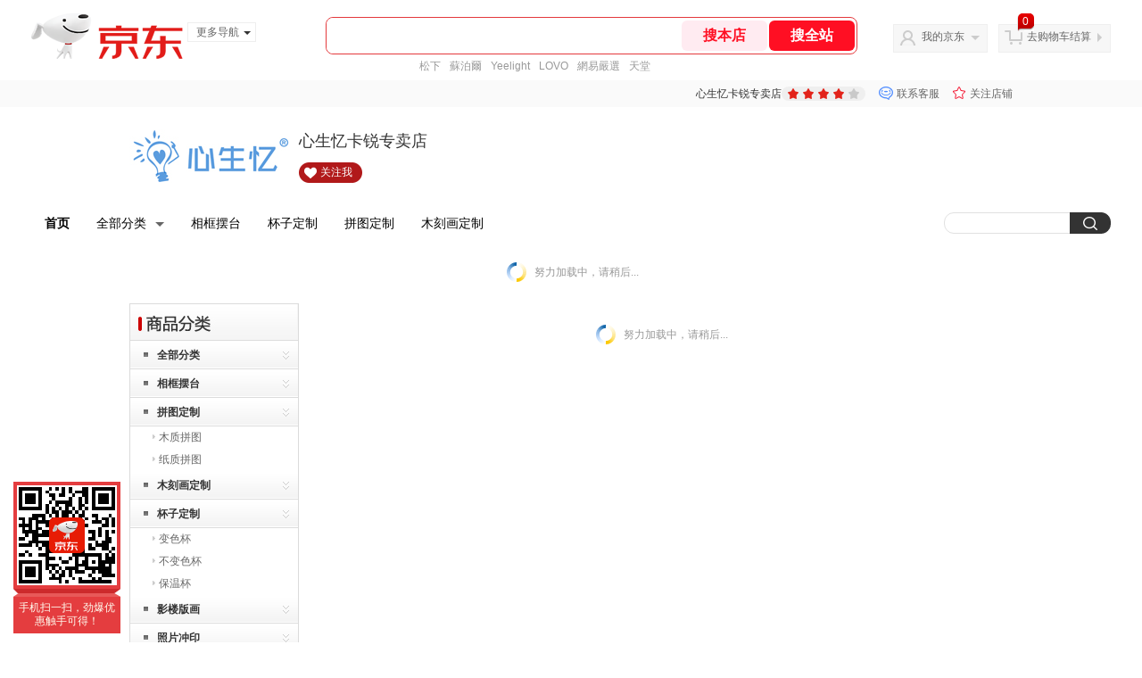

--- FILE ---
content_type: text/html;charset=utf-8
request_url: https://gia.jd.com/y.html?v=0.37099289064541585&o=xinshengyi.jd.com/view_search-441639-25152247-99-1-24-1.html
body_size: 37
content:
var jd_risk_token_id='QH6B7MP6FIBB676I5SKWY3NRPHMXGXPF3OU24QNOLOXRPB3GM4NMR6KYAPS4WYHJHBRVVXDHWRHGC';

--- FILE ---
content_type: text/plain;charset=UTF-8
request_url: https://api.m.jd.com/
body_size: 67
content:
{"alterationinfo":null,"appidStatuscode":0,"code":0,"dd":"","fixedinfo":null,"interval":300,"openall":1,"openalltouch":1,"processtype":1,"traceId":"8267003.78042.17690178233347284","whwswswws":"BApXWxkal4v5AF20DSLzEe3F4di4V8kfGBitAfzZo9xJ1MmMqbI-28XS-3i3_a9QkduEP4aXXgTteguI"}

--- FILE ---
content_type: text/plain;charset=UTF-8
request_url: https://api.m.jd.com/
body_size: 68
content:
{"alterationinfo":null,"appidStatuscode":0,"code":0,"dd":"","fixedinfo":null,"interval":300,"openall":1,"openalltouch":1,"processtype":1,"traceId":"6794338.78042.17690178256480896","whwswswws":"BApXW0U-l4v5AF20DSLzEe3F4di4V8kfGBitAfzZo9xJ1MmMqbI8zsnqL7EOZXdMhdbAA5PaChpViI7g2aZwB5w"}

--- FILE ---
content_type: text/javascript;charset=utf-8
request_url: https://chat1.jd.com/api/checkChat?callback=jQuery5578754&shopId=135565&_=1769017822690
body_size: 244
content:
jQuery5578754({"chatDomain":"chat.jd.com","chatUrl":"https://chat.jd.com/index.action?_t=&shopId=135565","code":1,"hasEntryGroup":1,"hotShop":false,"mock":true,"rank3":0,"seller":"心生忆卡锐专卖店","shopId":135565,"subCode":0,"venderId":140050});

--- FILE ---
content_type: application/javascript
request_url: https://gias.jd.com/js/pc-tk.js
body_size: 18102
content:
var _0x26e2b7=_0x1d73,_riskFpMode=((()=>{for(var e=_0x1d73,t=_0x37f5();;)try{if(941943==-parseInt(e(555))*(-parseInt(e(607))/2)+-parseInt(e(964))/3+parseInt(e(670))/4*(-parseInt(e(965))/5)+parseInt(e(733))/6+-parseInt(e(895))/7+parseInt(e(790))/8*(parseInt(e(763))/9)+-parseInt(e(515))/10)break;t.push(t.shift())}catch(e){t.push(t.shift())}})(),_riskFpMode||"strict"),jdtRiskContext=("fast"!=_riskFpMode&&(_riskFpMode="strict"),_0x26e2b7(786)!=typeof String[_0x26e2b7(531)][_0x26e2b7(866)]&&(String[_0x26e2b7(531)][_0x26e2b7(866)]=function(e){var t=_0x26e2b7;return this[t(854)](0,e[t(633)])===e}),_0x26e2b7(786)!=typeof String.prototype[_0x26e2b7(935)]&&(String[_0x26e2b7(531)][_0x26e2b7(935)]=function(e){var t=_0x26e2b7;return-1!==this.indexOf(e,this[t(633)]-e[t(633)])}),{d:!1,canvas_fp_md5:"",isJsTokenFinished:!1,version:_0x26e2b7(872),deviceInfo:{jsToken:"",eid:"",fp:""},isReady:function(){return this.isJsTokenFinished}}),collectConfig=(_globalState={uuid:null,reportCnt:0,loadTime:(new Date)[_0x26e2b7(651)](),callTime:null,callMethod:"",responseTime:null,bizTimeout:null,step:"init",errTrace:[],reportTime:null,xhr:{startTime:null,responseTime:null,status:-1,statusText:"",respText:""}},{fp:{language:_0x26e2b7(706),userAgent:"userAgent",colorDepth:"colorDepth",screenResolution:_0x26e2b7(984),timezoneOffset:_0x26e2b7(698),sessionStorage:_0x26e2b7(785),localStorage:"localStorage",indexedDb:_0x26e2b7(646),addBehavior:_0x26e2b7(606),openDatabase:_0x26e2b7(505),cpuClass:_0x26e2b7(590),platform:_0x26e2b7(745),hardwareConcurrency:_0x26e2b7(989),audioKey:_0x26e2b7(578),doNotTrack:_0x26e2b7(494),plugins:_0x26e2b7(978),canvas:_0x26e2b7(878),webgl:_0x26e2b7(912)},env:{color:"color",canvas:_0x26e2b7(878),browserMode:_0x26e2b7(539),fonts:_0x26e2b7(881),feature:_0x26e2b7(887),plugins:_0x26e2b7(978),screen:"screen",position:_0x26e2b7(638),storeCheck:_0x26e2b7(914)},store:{giaDKey:_0x26e2b7(577),canvasFpKey:_0x26e2b7(533),ldeKey:_0x26e2b7(712),strict:{jsTokenKey:_0x26e2b7(625),fpKey:"PCA9D23F7A4B3CSS",fpTsKey:_0x26e2b7(593),eidKey:"3AB9D23F7A4B3C9B"},fast:{jsTokenKey:"3AB9D23F7A4B3CFF",fpKey:"PCA9D23F7A4B3CFF",fpTsKey:_0x26e2b7(604),eidKey:_0x26e2b7(616)}},getEnvExcludeOptions:function(e){var t,r=_0x26e2b7;return r(917)==e?((t={})[this[r(996)][r(881)]]=!0,t):r(893)==e?((t={})[this.env[r(922)]]=!0,t[this[r(996)][r(881)]]=!0,t):void 0},getFpExcludeOptions:function(e){var t=_0x26e2b7;return t(917)==e?{}:t(893)==e?((e={})[this.fp.webgl]=!0,e[this.fp[t(978)]]=!0,e[this.fp[t(879)]]=!0,e[this.fp[t(494)]]=!0,e):void 0}}),jdtRiskUtil=(a=>{var l=_0x26e2b7,e="https:"==document[l(704)].protocol?l(747):"http://",t=window[l(687)]||l(988),r="",n="",o="",i=document.location.href[l(798)]();try{var c=/^https?:\/\/(?:\w+\.)*?(\w*\.(?:com\.cn|cn|com|net|id))[\\\/]*/[l(662)](i),s=(n=c&&1<c.length?c[1]:document[l(605)][l(643)](".").slice(-2)[l(690)]("."),i[l(707)]("?"));0<s&&(500<(r=i.substring(s+1)).length&&(r=r[l(703)](0,499)),i=i[l(703)](0,s)),o=i[l(703)](e[l(633)])}catch(e){}return a[l(824)]=function(){return o},a.getCurrentPageProtocol=function(){return e},a[l(611)]=function(){return n},a[l(506)]=function(){return t},a[l(639)]=function(){return r},a[l(732)]=function(){return l(995)==typeof bp_bizid?"":bp_bizid},a[l(672)]=function(){var t=l;if(window.Worker&&!a[t(624)]){var r,n=t(694);try{r=new Blob([n],{type:t(985)})}catch(e){window[t(976)]=window[t(976)]||window.WebKitBlobBuilder||window[t(962)],(r=new BlobBuilder)[t(942)](n),r=r.getBlob()}try{a[t(624)]=new Worker(URL[t(952)](r))}catch(e){}}},a[l(752)]=function(e,t,r=!0,n=!1){var o,i=l;try{a[i(624)]&&(o={url:e,data:t,async:r,isJson:n},this[i(624)][i(943)](JSON.stringify(o)),this[i(624)][i(713)]=function(e){})}catch(e){}},a[l(696)]=function(e,t){var r=l;try{if(e===t)return 0;for(var n=e[r(643)]("."),o=t[r(643)]("."),i=0;i<n[r(633)];i++){var a=parseInt(n[i]);if(!o[i])return 1;var c=parseInt(o[i]);if(a<c)return-1;if(c<a)return 1}}catch(e){}return-1},a[l(853)]=function(e){var t=l,r="";return"string"==typeof jd_jr_td_risk_pin&&1==e?r=jd_jr_td_risk_pin:t(566)==typeof pin?r=pin:t(585)==typeof pin&&t(566)==typeof jd_jr_td_risk_pin&&(r=jd_jr_td_risk_pin),r},a[l(701)]=function(e,t,r){var n,o=l;try{_globalState[o(849)].startTime=(new Date).getTime();try{n=new window[o(682)]}catch(e){}if(!n)try{n=new window.ActiveXObject(o(741))}catch(e){}if(!n)try{n=new window[o(618)](o(939))}catch(e){}if(!n)try{n=new window[o(618)](o(841))}catch(e){}n[o(629)](o(847),e,!0),n[o(884)]=15e3,n[o(797)]=!0,n.setRequestHeader("Content-Type",o(731)),n[o(714)]=function(){var e=o;_globalState[e(849)][e(857)]=n[e(857)],4===n.readyState&&(_globalState[e(849)][e(861)]=(new Date)[e(651)](),_globalState[e(849)][e(493)]=n[e(820)],200===n[e(857)])&&r&&r(n.responseText)},n.onerror=function(){var e=o;_globalState.xhr[e(857)]=n[e(857)],_globalState.xhr[e(954)]="networkError_"+n[e(954)]},n[o(904)]=function(){var e=o;_globalState.xhr[e(857)]=n[e(857)],_globalState[e(849)][e(954)]=e(744)+n.statusText},n[o(891)]=function(){var e=o;_globalState.xhr[e(857)]=n[e(857)],_globalState[e(849)][e(954)]=e(492)+n[e(954)]},n[o(944)](t)}catch(e){_globalState[o(777)].push({code:o(701),msg:e[o(825)],stack:e[o(868)]}),jdtRiskContext.d&&console[o(513)](o(697),e)}},a.isDegrade=function(){var e=l,t=jdtRiskCookieManager[e(787)](collectConfig.store[e(523)]);if(t&&1==t)return!0;if(t=jdtLocalStorageManager[e(627)](collectConfig[e(896)][e(576)]))try{var r=JSON.parse(t)[jdtRiskUtil[e(732)]()];return!!r&&r>=(new Date)[e(651)]()}catch(e){}return!1},a.isValidJsToken=function(e){var t=l;return!!e&&e.startsWith(t(709))&&e.endsWith("X")},a.cleanAndPushDeS=function(e,t){var r=l;try{if(e&&t){var n,o=jdtLocalStorageManager.get(collectConfig[r(896)][r(576)]),i={},a=(o&&(i=JSON[r(973)](o)),(new Date).getTime());for(n in i)i[n]<a&&delete i[n];i[e]=a+1e3*t,jdtLocalStorageManager.set(collectConfig[r(896)][r(576)],JSON[r(831)](i))}}catch(e){}},a[l(608)]=function(e){var t=l,r="";try{for(var n=t(809),o=n.length,i=0;i<e;i++)r+=n[t(947)](Math.floor(Math[t(993)]()*o))}catch(e){}return r},a})(jdtRiskUtil||{}),jdtRiskEncryptUtil=(e=>{var u,g=_0x26e2b7;function c(e,t,r,n,o,i){return w((t=w(w(t,e),w(n,i)))<<o|t>>>32-o,r)}function f(e,t,r,n,o,i,a){return c(t&r|~t&n,e,t,o,i,a)}function p(e,t,r,n,o,i,a){return c(t&n|r&~n,e,t,o,i,a)}function h(e,t,r,n,o,i,a){return c(t^r^n,e,t,o,i,a)}function _(e,t,r,n,o,i,a){return c(r^(t|~n),e,t,o,i,a)}function w(e,t){var r=(65535&e)+(65535&t);return(e>>16)+(t>>16)+(r>>16)<<16|65535&r}function v(e,t){e=[e[0]>>>16,65535&e[0],e[1]>>>16,65535&e[1]],t=[t[0]>>>16,65535&t[0],t[1]>>>16,65535&t[1]];var r=[0,0,0,0];return r[3]+=e[3]+t[3],r[2]+=r[3]>>>16,r[3]&=65535,r[2]+=e[2]+t[2],r[1]+=r[2]>>>16,r[2]&=65535,r[1]+=e[1]+t[1],r[0]+=r[1]>>>16,r[1]&=65535,r[0]+=e[0]+t[0],r[0]&=65535,[r[0]<<16|r[1],r[2]<<16|r[3]]}function S(e,t){e=[e[0]>>>16,65535&e[0],e[1]>>>16,65535&e[1]],t=[t[0]>>>16,65535&t[0],t[1]>>>16,65535&t[1]];var r=[0,0,0,0];return r[3]+=e[3]*t[3],r[2]+=r[3]>>>16,r[3]&=65535,r[2]+=e[2]*t[3],r[1]+=r[2]>>>16,r[2]&=65535,r[2]+=e[3]*t[2],r[1]+=r[2]>>>16,r[2]&=65535,r[1]+=e[1]*t[3],r[0]+=r[1]>>>16,r[1]&=65535,r[1]+=e[2]*t[2],r[0]+=r[1]>>>16,r[1]&=65535,r[1]+=e[3]*t[1],r[0]+=r[1]>>>16,r[1]&=65535,r[0]+=e[0]*t[3]+e[1]*t[2]+e[2]*t[1]+e[3]*t[0],r[0]&=65535,[r[0]<<16|r[1],r[2]<<16|r[3]]}function C(e,t){return 32==(t%=64)?[e[1],e[0]]:t<32?[e[0]<<t|e[1]>>>32-t,e[1]<<t|e[0]>>>32-t]:[e[1]<<(t-=32)|e[0]>>>32-t,e[0]<<t|e[1]>>>32-t]}function m(e,t){return 0==(t%=64)?e:t<32?[e[0]<<t|e[1]>>>32-t,e[1]<<t]:[e[1]<<t-32,0]}function b(e,t){return[e[0]^t[0],e[1]^t[1]]}function x(e){return e=b(e,[0,e[0]>>>1]),e=b(e=S(e,[4283543511,3981806797]),[0,e[0]>>>1]),b(e=S(e,[3301882366,444984403]),[0,e[0]>>>1])}return e[g(816)]={hex_md5:function(e){var t=g;if(null==e||""==e)return"";for(var r=((e,t)=>{var r=_0x1d73;e[t>>5]|=128<<t%32,e[14+(64+t>>>9<<4)]=t;for(var n=1732584193,o=-271733879,i=-1732584194,a=271733878,c=0;c<e[r(633)];c+=16){var l=n,s=o,d=i,u=a,n=f(n,o,i,a,e[c+0],7,-680876936),a=f(a,n,o,i,e[c+1],12,-389564586),i=f(i,a,n,o,e[c+2],17,606105819),o=f(o,i,a,n,e[c+3],22,-1044525330);n=f(n,o,i,a,e[c+4],7,-176418897),a=f(a,n,o,i,e[c+5],12,1200080426),i=f(i,a,n,o,e[c+6],17,-1473231341),o=f(o,i,a,n,e[c+7],22,-45705983),n=f(n,o,i,a,e[c+8],7,1770035416),a=f(a,n,o,i,e[c+9],12,-1958414417),i=f(i,a,n,o,e[c+10],17,-42063),o=f(o,i,a,n,e[c+11],22,-1990404162),n=f(n,o,i,a,e[c+12],7,1804603682),a=f(a,n,o,i,e[c+13],12,-40341101),i=f(i,a,n,o,e[c+14],17,-1502002290),n=p(n,o=f(o,i,a,n,e[c+15],22,1236535329),i,a,e[c+1],5,-165796510),a=p(a,n,o,i,e[c+6],9,-1069501632),i=p(i,a,n,o,e[c+11],14,643717713),o=p(o,i,a,n,e[c+0],20,-373897302),n=p(n,o,i,a,e[c+5],5,-701558691),a=p(a,n,o,i,e[c+10],9,38016083),i=p(i,a,n,o,e[c+15],14,-660478335),o=p(o,i,a,n,e[c+4],20,-405537848),n=p(n,o,i,a,e[c+9],5,568446438),a=p(a,n,o,i,e[c+14],9,-1019803690),i=p(i,a,n,o,e[c+3],14,-187363961),o=p(o,i,a,n,e[c+8],20,1163531501),n=p(n,o,i,a,e[c+13],5,-1444681467),a=p(a,n,o,i,e[c+2],9,-51403784),i=p(i,a,n,o,e[c+7],14,1735328473),n=h(n,o=p(o,i,a,n,e[c+12],20,-1926607734),i,a,e[c+5],4,-378558),a=h(a,n,o,i,e[c+8],11,-2022574463),i=h(i,a,n,o,e[c+11],16,1839030562),o=h(o,i,a,n,e[c+14],23,-35309556),n=h(n,o,i,a,e[c+1],4,-1530992060),a=h(a,n,o,i,e[c+4],11,1272893353),i=h(i,a,n,o,e[c+7],16,-155497632),o=h(o,i,a,n,e[c+10],23,-1094730640),n=h(n,o,i,a,e[c+13],4,681279174),a=h(a,n,o,i,e[c+0],11,-358537222),i=h(i,a,n,o,e[c+3],16,-722521979),o=h(o,i,a,n,e[c+6],23,76029189),n=h(n,o,i,a,e[c+9],4,-640364487),a=h(a,n,o,i,e[c+12],11,-421815835),i=h(i,a,n,o,e[c+15],16,530742520),n=_(n,o=h(o,i,a,n,e[c+2],23,-995338651),i,a,e[c+0],6,-198630844),a=_(a,n,o,i,e[c+7],10,1126891415),i=_(i,a,n,o,e[c+14],15,-1416354905),o=_(o,i,a,n,e[c+5],21,-57434055),n=_(n,o,i,a,e[c+12],6,1700485571),a=_(a,n,o,i,e[c+3],10,-1894986606),i=_(i,a,n,o,e[c+10],15,-1051523),o=_(o,i,a,n,e[c+1],21,-2054922799),n=_(n,o,i,a,e[c+8],6,1873313359),a=_(a,n,o,i,e[c+15],10,-30611744),i=_(i,a,n,o,e[c+6],15,-1560198380),o=_(o,i,a,n,e[c+13],21,1309151649),n=_(n,o,i,a,e[c+4],6,-145523070),a=_(a,n,o,i,e[c+11],10,-1120210379),i=_(i,a,n,o,e[c+2],15,718787259),o=_(o,i,a,n,e[c+9],21,-343485551),n=w(n,l),o=w(o,s),i=w(i,d),a=w(a,u)}return Array(n,o,i,a)})((e=>{var t=_0x1d73;if(null==e||""==e)return"";for(var r=Array(),n=0;n<8*e[t(633)];n+=8)r[n>>5]|=(255&e.charCodeAt(n/8))<<n%32;return r})(e),8*e[t(633)]),n=t(852),o="",i=0;i<4*r.length;i++)o+=n[t(947)](r[i>>2]>>i%4*8+4&15)+n.charAt(r[i>>2]>>i%4*8&15);return o}},e[g(764)]={hash128:function(e,t){for(var r=g,n=e,e=t,t=(n=n||"").length%16,o=n[r(633)]-t,i=[0,e=e||0],a=[0,e],c=[0,0],l=[0,0],s=[2277735313,289559509],d=[1291169091,658871167],u=0;u<o;u+=16)c=[255&n.charCodeAt(u+4)|(255&n[r(631)](u+5))<<8|(255&n[r(631)](u+6))<<16|(255&n[r(631)](u+7))<<24,255&n.charCodeAt(u)|(255&n[r(631)](u+1))<<8|(255&n[r(631)](u+2))<<16|(255&n[r(631)](u+3))<<24],l=[255&n[r(631)](u+12)|(255&n[r(631)](u+13))<<8|(255&n[r(631)](u+14))<<16|(255&n[r(631)](u+15))<<24,255&n[r(631)](u+8)|(255&n.charCodeAt(u+9))<<8|(255&n.charCodeAt(u+10))<<16|(255&n[r(631)](u+11))<<24],c=C(c=S(c,s),31),i=v(i=C(i=b(i,c=S(c,d)),27),a),i=v(S(i,[0,5]),[0,1390208809]),l=C(l=S(l,d),33),a=v(a=C(a=b(a,l=S(l,s)),31),i),a=v(S(a,[0,5]),[0,944331445]);switch(c=[0,0],l=[0,0],t){case 15:l=b(l,m([0,n[r(631)](u+14)],48));case 14:l=b(l,m([0,n.charCodeAt(u+13)],40));case 13:l=b(l,m([0,n[r(631)](u+12)],32));case 12:l=b(l,m([0,n[r(631)](u+11)],24));case 11:l=b(l,m([0,n[r(631)](u+10)],16));case 10:l=b(l,m([0,n[r(631)](u+9)],8));case 9:l=S(l=b(l,[0,n.charCodeAt(u+8)]),d),a=b(a,l=S(l=C(l,33),s));case 8:c=b(c,m([0,n[r(631)](u+7)],56));case 7:c=b(c,m([0,n[r(631)](u+6)],48));case 6:c=b(c,m([0,n.charCodeAt(u+5)],40));case 5:c=b(c,m([0,n[r(631)](u+4)],32));case 4:c=b(c,m([0,n[r(631)](u+3)],24));case 3:c=b(c,m([0,n[r(631)](u+2)],16));case 2:c=b(c,m([0,n[r(631)](u+1)],8));case 1:c=S(c=b(c,[0,n.charCodeAt(u)]),s),i=b(i,c=S(c=C(c,31),d))}return i=v(i=b(i,[0,n[r(633)]]),a=b(a,[0,n.length])),a=v(a,i),i=v(i=x(i),a=x(a)),a=v(a,i),("00000000"+(i[0]>>>0)[r(798)](16))[r(854)](-8)+(r(568)+(i[1]>>>0)[r(798)](16))[r(854)](-8)+("00000000"+(a[0]>>>0)[r(798)](16))[r(854)](-8)+("00000000"+(a[1]>>>0).toString(16))[r(854)](-8)}},e.TDEncrypt=(u=g(530),function(e){for(var t,r,n,o,i,a=g,c=JSON[a(831)](e),c=encodeURIComponent(c),l="",s="",d=0;n=(t=c.charCodeAt(d++))>>2,o=(3&t)<<4|(t=c[a(631)](d++))>>4,i=(15&t)<<2|(r=c.charCodeAt(d++))>>6,s=63&r,isNaN(t)?i=s=64:isNaN(r)&&(s=64),l=l+u.charAt(n)+u[a(947)](o)+u[a(947)](i)+u[a(947)](s),i=s="",d<c[a(633)];);return l+"/"}),e})(jdtRiskEncryptUtil||{}),JdtRiskFingerPrint=function(s){var c,d=_0x26e2b7,s=s||{},u="",g=((c={})[d(517)]=Array[d(531)][d(856)],c.nativeMap=Array[d(531)].map,c[d(746)]=function(e,t,r){var n=d;if(null!==e)if(c.nativeForEach&&e.forEach===c[n(517)])e.forEach(t,r);else if(e[n(633)]===+e[n(633)]){for(var o=0,i=e[n(633)];o<i;o++)if(t[n(930)](r,e[o],o,e)==={})return}else for(var a in e)if(e[n(524)](a)&&t.call(r,e[a],a,e)==={})return},c[d(864)]=function(e,n,o){var i=d,a=[];if(null!=e){if(c.nativeMap&&e[i(864)]===c.nativeMap)return e[i(864)](n,o);c.each(e,function(e,t,r){a[a[i(633)]]=n.call(o,e,t,r)})}return a},c[d(880)]=function(e){var t,r,n=d;try{if(this[e])return t=(new Date)[n(651)](),r=this[e](),jdtRiskContext.d&&console[n(970)](n(859)+e+n(799),(new Date)[n(651)]()-t),r}catch(e){return jdtRiskContext.d&&console[n(970)](n(486),e),""}},c[d(773)]=function(){return navigator[d(706)]},c[d(579)]=function(){return navigator[d(879)].toLowerCase()},c[d(637)]=function(){var e=d,t=c[e(579)](),r="NA",n="NA";try{-1!=t.indexOf(e(950))&&-1!=t[e(707)]("95")&&(r=e(827),n="95"),-1!=t.indexOf(e(950))&&-1!=t[e(707)]("98")&&(r=e(827),n="98"),-1!=t[e(707)](e(485))&&-1!=t.indexOf(e(654))&&(r=e(827),n="me"),-1!=t[e(707)](e(950))&&-1!=t.indexOf(e(546))&&(r=e(827),n=e(702)),-1!=t[e(707)](e(950))&&-1!=t[e(707)]("nt")&&(r=e(827),n="NT"),-1!=t[e(707)](e(950))&&-1!=t[e(707)](e(554))&&(r=e(827),n="xp"),-1!=t[e(707)](e(950))&&-1!=t[e(707)]("32")&&(r=e(827),n="32"),-1!=t[e(707)](e(950))&&-1!=t[e(707)](e(554))&&(r="windows",n="7"),-1!=t[e(707)](e(950))&&-1!=t[e(707)]("6.0")&&(r=e(827),n="8"),-1==t[e(707)](e(950))||-1==t[e(707)](e(957))&&-1==t[e(707)]("nt 6.1")||(r=e(827),n="9"),-1!=t[e(707)](e(950))&&-1!=t.indexOf(e(667))&&(r=e(827),n="10"),-1!=t.indexOf(e(899))&&(r=e(899)),-1!=t.indexOf(e(581))&&(r=e(581)),-1!=t[e(707)](e(562))&&-1!=t[e(707)]("os")&&(r=e(890)),-1!=t.indexOf("ibm")&&-1!=t.indexOf("os")&&(r="ibm os/2"),-1!=t[e(707)](e(955))&&-1!=t[e(707)]("pc")&&(r="mac"),-1!=t.indexOf(e(550))&&(r=e(550)),-1!=t[e(707)](e(525))&&(r=e(994)),-1!=t[e(707)](e(699))&&(r=e(699)),-1!=t[e(707)](e(674))&&(r=e(778)),-1!=t[e(707)](e(558))&&(r=e(559)),-1!=t[e(707)](e(561))&&(r="OSF1"),-1!=t[e(707)]("irix")&&(r=e(689),n=""),-1!=t[e(707)](e(844))&&(r=e(671)),-1!=t.indexOf(e(948))&&(r=e(615),n=t[e(703)](t[e(707)](e(909))+10,3))}catch(e){}return{os:r,osVersion:n}},c[d(735)]=function(){var e=d,t=c[e(579)](),r="NA",n="NA";try{-1!=t.indexOf("msie")&&(r="ie",(n=t[e(703)](t.indexOf(e(934))+5))[e(707)](";"))&&(n=n[e(703)](0,n[e(707)](";"))),-1!=t.indexOf(e(520))&&(r="Firefox",n=t[e(703)](t[e(707)]("firefox/")+8)),-1!=t[e(707)](e(997))&&(r="Opera",n=t[e(703)](t[e(707)](e(793))+6,4)),-1!=t[e(707)]("safari")&&(r=e(622),n=t[e(703)](t[e(707)]("safari/")+7)),-1!=t[e(707)](e(956))&&(r=e(956),(n=t.substring(t.indexOf("chrome/")+7))[e(707)](" "))&&(n=n.substring(0,n[e(707)](" "))),-1!=t[e(707)]("navigator")&&(r=e(542),n=t.substring(t[e(707)](e(829))+10)),-1!=t[e(707)]("applewebkit")&&(r=e(570),(n=t[e(703)](t.indexOf(e(722))+12))[e(707)](" "))&&(n=n[e(703)](0,n[e(707)](" "))),-1!=t.indexOf(e(945))&&(r=e(807)),-1==t[e(707)](e(490))&&-1==t.indexOf("ucweb")||(r=e(700)),-1==t[e(707)](e(675))&&-1==t[e(707)](e(660))||(r=e(932)),-1!=t[e(707)](e(803))&&(r=e(928)),-1!=t[e(707)]("360se")&&(r=e(516)),-1!=t[e(707)](e(541))&&(r="???????"),-1!=t[e(707)](e(911))&&(r=e(928))}catch(e){}return{browser:r,browserVersion:n}},c[d(963)]=function(){return screen.colorDepth},c[d(586)]=function(){var e=d;return[screen.height,screen[e(495)]][e(690)]("x")},c.getTimezoneOffset=function(){var e=d;return(new Date)[e(686)]()},c[d(924)]=function(){var e=d;try{return!!window[e(785)]}catch(e){return!0}},c[d(946)]=function(){var e=d;try{return!!window[e(789)]}catch(e){return!0}},c[d(537)]=function(){return!!window[d(661)]},c[d(756)]=function(){var e=d;return document.body&&!!document[e(940)][e(606)]},c[d(959)]=function(){return!!window[d(505)]},c[d(653)]=function(){var e=d;return navigator[e(836)]||navigator[e(590)]?navigator[e(590)]:"NA"},c[d(961)]=function(){return navigator[d(745)]||"NA"},c[d(846)]=function(){return navigator[d(989)]||"NA"},c.getAudioKey=function(){var e=d,t="",r=navigator[e(879)][e(594)](),n="";return!(""!=(t=-1!=r[e(707)](e(956))&&(r=r[e(703)](r[e(707)]("chrome/")+7))[e(707)](" ")&&""!=(t=r=r[e(703)](0,r[e(707)](" ")))&&t[e(707)](".")?r[e(703)](0,r.indexOf(".")):t)&&!isNaN(t)&&parseInt(t)<47)&&(r=window.AudioContext||window[e(782)])&&(n=(t=new r)[e(538)][e(798)](),t[e(711)])&&t[e(711)](),n},c[d(761)]=function(){var e=d;return navigator[e(494)]||navigator.msDoNotTrack?navigator[e(494)]||navigator[e(628)]:"NA"},c[d(927)]=function(){var e=d;return void 0!==window[e(618)]?c.map(["AcroPDF.PDF",e(768),"AgControl.AgControl",e(968),"MacromediaFlashPaper.MacromediaFlashPaper",e(734),e(939),"PDF.PdfCtrl",e(894),"QuickTimeCheckObject.QuickTimeCheck.1",e(805),"RealPlayer.RealPlayer(tm) ActiveX Control (32-bit)",e(986),e(681),e(974),e(509),e(534),e(498),e(858),e(487),"rmocx.RealPlayer G2 Control",e(771)],function(e){try{return new ActiveXObject(e),e}catch(e){return null}}).join(";"):""},c[d(919)]=function(){var n=d;return c[n(864)](navigator[n(978)],function(e){var r=n,t=c[r(864)](e,function(e){var t=r;return[e[t(488)],e[t(838)]][t(690)]("~")})[r(690)](",");return[e[r(753)],e[r(652)],t][r(690)]("::")},this)[n(690)](";")},c.getCanvasFp=function(){var e=d,t=[],r=document[e(514)](e(878)),n=(r[e(495)]=2e3,r[e(544)]=200,r.style.display=e(632),r[e(885)]("2d"));return n[e(975)](0,0,10,10),n[e(975)](2,2,6,6),t.push("cw:"+(!1===n[e(817)](5,5,e(971))?"yes":"no")),n[e(843)]="alphabetic",n.fillStyle=e(840),n.fillRect(125,1,62,20),n.fillStyle="#069",n[e(860)]=e(953),n.fillText("Cwwm aa fjorddbank glbyphs veext qtuiz, ?",2,15),n[e(759)]=e(630),n[e(860)]=e(612),n[e(596)](e(647),4,45),n[e(862)]="multiply",n[e(759)]=e(926),n[e(751)](),n[e(529)](50,50,50,0,2*Math.PI,!0),n.closePath(),n[e(767)](),n[e(759)]=e(551),n[e(751)](),n[e(529)](100,50,50,0,2*Math.PI,!0),n.closePath(),n.fill(),n[e(759)]="rgb(255,255,0)",n[e(751)](),n.arc(75,100,50,0,2*Math.PI,!0),n[e(821)](),n[e(767)](),n[e(759)]="rgb(255,0,255)",n[e(529)](75,75,75,0,2*Math.PI,!0),n.arc(75,75,25,0,2*Math.PI,!0),n[e(767)](e(971)),t[e(981)](e(592)+r[e(688)]()),t[e(690)]("~")},c[d(715)]=function(){var e=d;function t(e){var t=_0x1d73;return r[t(587)](0,0,0,1),r[t(754)](r[t(621)]),r[t(907)](r[t(845)]),r[t(969)](r[t(692)]|r[t(760)]),"["+e[0]+", "+e[1]+"]"}var r=this.getWebglCanvas();if(!r)return null;var n=[],o=r[e(532)](),i=(r.bindBuffer(r[e(677)],o),new Float32Array([-.2,-.9,0,.4,-.26,0,0,.732134444,0])),i=(r[e(877)](r[e(677)],i,r[e(599)]),o[e(726)]=3,o[e(683)]=3,r.createProgram()),a=r[e(508)](r[e(736)]),c=(r[e(832)](a,e(966)),r.compileShader(a),r[e(508)](r[e(873)]));r[e(832)](c,e(496)),r.compileShader(c),r.attachShader(i,a),r.attachShader(i,c),r.linkProgram(i),r.useProgram(i),i[e(998)]=r[e(931)](i,e(738)),i[e(918)]=r[e(540)](i,e(635)),r[e(875)](i.vertexPosArray),r[e(772)](i[e(998)],o[e(726)],r.FLOAT,!1,0,0),r[e(679)](i[e(918)],1,1),r[e(666)](r.TRIANGLE_STRIP,0,o[e(683)]),null!=r[e(878)]&&n.push(r[e(878)].toDataURL()),n[e(981)](e(723)+r.getSupportedExtensions()[e(690)](";")),n.push("w1"+t(r[e(742)](r[e(553)]))),n.push("w2"+t(r.getParameter(r[e(980)]))),n[e(981)]("w3"+r[e(742)](r[e(610)])),n[e(981)]("w4"+(r.getContextAttributes()[e(979)]?"yes":"no")),n[e(981)]("w5"+r[e(742)](r[e(871)])),n[e(981)]("w6"+r.getParameter(r[e(655)])),n[e(981)]("w7"+r[e(742)](r[e(489)])),n[e(981)]("w8"+((c=(a=r).getExtension("EXT_texture_filter_anisotropic")||a[e(560)](e(626))||a[e(560)]("MOZ_EXT_texture_filter_anisotropic"))?a=0===(a=a[e(742)](c[e(710)]))?2:a:null)),n.push("w9"+r[e(742)](r[e(915)])),n[e(981)](e(575)+r[e(742)](r[e(609)])),n.push("w11"+r.getParameter(r.MAX_FRAGMENT_UNIFORM_VECTORS)),n[e(981)](e(815)+r.getParameter(r[e(834)])),n[e(981)]("w13"+r[e(742)](r[e(937)])),n.push(e(693)+r[e(742)](r.MAX_TEXTURE_SIZE)),n[e(981)](e(920)+r[e(742)](r[e(780)])),n[e(981)](e(484)+r[e(742)](r[e(903)])),n.push(e(497)+r.getParameter(r[e(522)])),n[e(981)](e(569)+r[e(742)](r[e(641)])),n[e(981)]("w19"+t(r[e(742)](r[e(572)]))),n[e(981)](e(794)+r[e(742)](r[e(749)])),n[e(981)]("w21"+r[e(742)](r.RENDERER)),n.push(e(900)+r[e(742)](r.SHADING_LANGUAGE_VERSION)),n.push("w23"+r.getParameter(r[e(584)])),n.push("w24"+r[e(742)](r.VENDOR)),n[e(981)](e(837)+r.getParameter(r[e(792)]));try{var l=r[e(560)](e(906));l&&(n[e(981)](e(582)+r[e(742)](l[e(574)])),n[e(981)](e(740)+r[e(742)](l[e(784)])))}catch(e){}return r.getShaderPrecisionFormat&&(n[e(981)](e(614)+r[e(491)](r[e(736)],r[e(801)]).precision),n.push(e(750)+r.getShaderPrecisionFormat(r.VERTEX_SHADER,r[e(801)])[e(813)]),n.push(e(708)+r.getShaderPrecisionFormat(r[e(736)],r.HIGH_FLOAT).rangeMax),n[e(981)](e(830)+r.getShaderPrecisionFormat(r[e(736)],r.MEDIUM_FLOAT)[e(645)]),n[e(981)](e(623)+r.getShaderPrecisionFormat(r.VERTEX_SHADER,r.MEDIUM_FLOAT).rangeMin),n[e(981)](e(563)+r[e(491)](r[e(736)],r[e(601)])[e(720)]),n[e(981)](e(818)+r.getShaderPrecisionFormat(r[e(736)],r.LOW_FLOAT)[e(645)]),n[e(981)](e(695)+r[e(491)](r.VERTEX_SHADER,r[e(888)])[e(813)]),n[e(981)]("w34"+r.getShaderPrecisionFormat(r[e(736)],r.LOW_FLOAT)[e(720)]),n[e(981)](e(737)+r[e(491)](r[e(873)],r[e(801)])[e(645)]),n.push(e(620)+r[e(491)](r[e(873)],r[e(801)]).rangeMin),n[e(981)]("w37"+r.getShaderPrecisionFormat(r.FRAGMENT_SHADER,r[e(801)]).rangeMax),n[e(981)](e(512)+r.getShaderPrecisionFormat(r.FRAGMENT_SHADER,r[e(601)])[e(645)]),n[e(981)](e(589)+r[e(491)](r.FRAGMENT_SHADER,r[e(601)])[e(813)]),n[e(981)](e(800)+r[e(491)](r.FRAGMENT_SHADER,r[e(601)])[e(720)]),n.push("w41"+r[e(491)](r[e(873)],r[e(888)])[e(645)]),n[e(981)](e(598)+r.getShaderPrecisionFormat(r.FRAGMENT_SHADER,r[e(888)]).rangeMin),n[e(981)](e(870)+r[e(491)](r[e(873)],r[e(888)])[e(720)]),n[e(981)]("w44"+r[e(491)](r[e(736)],r[e(977)])[e(645)]),n[e(981)]("w45"+r.getShaderPrecisionFormat(r[e(736)],r[e(977)])[e(813)]),n[e(981)]("w46"+r.getShaderPrecisionFormat(r.VERTEX_SHADER,r[e(977)]).rangeMax),n[e(981)](e(991)+r[e(491)](r.VERTEX_SHADER,r[e(730)])[e(645)]),n.push("w48"+r[e(491)](r[e(736)],r[e(730)]).rangeMin),n[e(981)]("w49"+r[e(491)](r[e(736)],r[e(730)])[e(720)]),n.push(e(716)+r[e(491)](r[e(736)],r[e(526)])[e(645)]),n[e(981)](e(518)+r[e(491)](r.VERTEX_SHADER,r[e(526)])[e(813)]),n[e(981)](e(776)+r.getShaderPrecisionFormat(r.VERTEX_SHADER,r[e(526)])[e(720)]),n[e(981)](e(511)+r[e(491)](r[e(873)],r[e(977)])[e(645)]),n[e(981)]("w54"+r[e(491)](r[e(873)],r[e(977)])[e(813)]),n[e(981)](e(502)+r[e(491)](r[e(873)],r.HIGH_INT)[e(720)]),n[e(981)]("w56"+r[e(491)](r[e(873)],r.MEDIUM_INT)[e(645)]),n[e(981)]("w57"+r.getShaderPrecisionFormat(r[e(873)],r.MEDIUM_INT)[e(813)]),n.push("w58"+r[e(491)](r[e(873)],r.MEDIUM_INT)[e(720)]),n[e(981)]("w59"+r[e(491)](r.FRAGMENT_SHADER,r[e(526)])[e(645)]),n[e(981)]("w60"+r[e(491)](r.FRAGMENT_SHADER,r.LOW_INT)[e(813)]),n[e(981)](e(960)+r.getShaderPrecisionFormat(r.FRAGMENT_SHADER,r.LOW_INT)[e(720)])),n.join("�")},c[d(823)]=function(){var e=d,t=document[e(514)]("canvas"),r=null;try{r=t[e(885)](e(912))||t[e(885)](e(795))}catch(e){}return r||null},c);function f(){var e=d,t=document[e(514)](e(878));return t[e(885)]&&t[e(885)]("2d")}return{getFp:function(e){var t,r,n,o,i,a,c=d,l=(u=u||jdtRiskStorageManager[c(727)](collectConfig[c(896)][_riskFpMode][c(810)],!1),+jdtLocalStorageManager[c(627)](collectConfig[c(896)][_riskFpMode][c(648)])||0);u&&32==u[c(633)]&&l>=(new Date)[c(651)]()||(l=(l=s)||{},o=[],i=g[(t=d)(880)](t(735)),a=g.execute(t(637)),l[collectConfig.fp[t(879)]]||(n=g[t(880)](t(579)),r=+i[t(855)],"ie"==i.browser&&7<=r?o[t(981)](n):o[t(981)](navigator.userAgent)),l[collectConfig.fp[t(706)]]||o[t(981)](g[t(880)]("getLanguage")),o[t(981)](i[t(766)]),o[t(981)](i[t(855)]),o[t(981)](a.os),o[t(981)](a[t(883)]),l[collectConfig.fp[t(804)]]||o[t(981)](g[t(880)]("getColorDepth")),l[collectConfig.fp[t(984)]]||o[t(981)](g[t(880)](t(586))),l[collectConfig.fp[t(698)]]||o.push(g[t(880)]("getTimezoneOffset")),l[collectConfig.fp.sessionStorage]||g.execute("getSessionStorageSupport")&&o[t(981)](t(983)),l[collectConfig.fp.localStorage]||g[t(880)](t(946))&&o[t(981)](t(814)),l[collectConfig.fp[t(646)]]||g.execute(t(537))&&o.push(t(556)),l[collectConfig.fp.addBehavior]||g[t(880)](t(756))&&o[t(981)](t(865)),l[collectConfig.fp[t(505)]]||g[t(880)](t(959))&&o[t(981)](t(505)),l[collectConfig.fp[t(590)]]||o.push(g[t(880)](t(653))),l[collectConfig.fp[t(745)]]||o[t(981)](g.execute(t(961))),l[collectConfig.fp[t(989)]]||o[t(981)](g[t(880)](t(846))),l[collectConfig.fp[t(578)]]||(r=g.execute("getAudioKey"))&&o[t(981)](r),l[collectConfig.fp[t(494)]]||o[t(981)](g.execute(t(761))),l[collectConfig.fp[t(978)]]||(t(835)===navigator[t(724)]||t(657)===navigator[t(724)]&&/Trident/[t(842)](navigator[t(879)])?o[t(981)](g[t(880)](t(927))):o[t(981)](g.execute("getRegularPluginsString"))),l[collectConfig.fp[t(878)]]||f()&&(n=g[t(880)]("getCanvasFp"),jdtRiskContext[t(925)]=jdtRiskEncryptUtil[t(816)][t(839)](n),jdtRiskStorageManager.store(collectConfig[t(896)][t(748)],jdtRiskContext[t(925)],!1),o.push(n)),l[collectConfig.fp[t(912)]]||f()&&(i=g.execute(t(715)),o[t(981)](i)),jdtRiskContext.d&&console.log(t(874),o),u=jdtRiskEncryptUtil.HASH[t(808)](o[t(690)]("~~~"),31),jdtRiskStorageManager[c(896)](collectConfig[c(896)][_riskFpMode][c(810)],u,!1),jdtLocalStorageManager[c(718)](collectConfig.store[_riskFpMode][c(648)],(new Date).getTime()+6e5)),e(u)}}},jdtRiskCookieManager={setCookie:function(e,t,r){var n,o,i=_0x26e2b7;try{t&&(void 0===r&&(r=31104e3),(n=new Date)[i(684)](n[i(651)]()+1e3*r),o="expires="+n.toUTCString(),document[i(519)]=e+"="+t+"; "+o+"; path=/; domain="+jdtRiskUtil.getCurrentRootDomain())}catch(e){}},getCookie:function(e){var t=_0x26e2b7;try{for(var r=e+"=",n=document.cookie.split(";"),o=0;o<n[t(633)];o++){var i=n[o][t(863)]();if(0==i.indexOf(r))return i[t(703)](r.length,i[t(633)])}}catch(e){}return""}},jdtLocalStorageManager={set:function(e,t){var r=_0x26e2b7;try{t&&window[r(789)]&&window[r(789)][r(571)](e,t)}catch(e){}},get:function(e){var t=_0x26e2b7;try{if(window[t(789)])return window[t(789)][t(500)](e)}catch(e){}return""}},jdtRiskStorageManager=((jdtRiskStorageManager||{}).db=void 0,{store:function(e,t,r,n){var o=_0x26e2b7;if(r=void 0===r||r)try{jdtRiskCookieManager[o(597)](e,t,n)}catch(e){}try{jdtLocalStorageManager.set(e,t)}catch(e){}try{window.sessionStorage&&window[o(785)][o(571)](e,t)}catch(e){}try{window[o(504)]&&window[o(504)][o(705)][o(571)](e,t)}catch(e){}},load:function(e,t,r){var n=_0x26e2b7,o=(r=r||function(e){return!!e},null);if(t=void 0===t||t)try{if(r(o=jdtRiskCookieManager[n(787)](e)))return o}catch(e){}try{if(r(o=jdtLocalStorageManager[n(627)](e)))return o}catch(e){}try{if(window[n(785)]&&r(o=window[n(785)][e]))return o}catch(e){}try{window.globalStorage&&r(o=window[n(504)][n(705)][e])}catch(e){}return o}}),TDEnvCollector=function(d){var g=_0x26e2b7;function f(e){var t=_0x1d73,r={};return r[t(753)]=e[t(753)],void 0!==e[t(501)]&&(r.version=e[t(501)]),r}d=d||{},(e={execute:function(e){var t,r,n=_0x1d73;try{if(this[e])return t=(new Date)[n(651)](),r=this[e](),jdtRiskContext.d&&console[n(970)](n(642)+e+n(799),(new Date)[n(651)]()-t),r}catch(e){return jdtRiskContext.d&&console[n(970)]("env collect error",e),""}},getColorRgb:function(){var e=_0x1d73,t={};try{var r=document[e(514)](e(549)),n=e(796)[e(643)](",");if(window[e(557)])for(var o=0;o<n[e(633)];o++)document.body.appendChild(r),r.style[e(922)]=n[o],t[n[o]]=window[e(557)](r)[e(528)]("color"),document[e(940)][e(806)](r)}catch(e){}return t},getCanvasInfo:function(){var e=_0x1d73,t={},r=(t[e(650)]=jdtRiskContext[e(925)]||jdtRiskStorageManager[e(727)](collectConfig.store.canvasFpKey,!1),!1);if(window[e(552)]){for(var n,o,i=e(967)[e(643)](","),a=[],c=0;c<i[e(633)];c++)try{(o=document[e(514)](e(878))[e(885)](i[c],{stencil:!0}))&&(n=o,a.push(i[c]))}catch(e){}a[e(633)]&&(r={name:a,gl:n})}if(r){var l=r.gl;try{t[e(901)]=r.name[e(690)](),t[e(755)]=String(l[e(742)](l.VERSION)),t[e(941)]=String(l[e(742)](l[e(678)])),t[e(848)]=String(l[e(742)](l[e(867)]));var s=l[e(742)](l.RENDERER),d=(t[e(668)]=e(566)==typeof s?s:JSON.stringify(s),l[e(521)]());t[e(527)]=d}catch(e){}try{var u=l[e(560)](e(906));u&&(t[e(729)]=l[e(742)](u.UNMASKED_VENDOR_WEBGL),t.wur=l[e(742)](u[e(784)]))}catch(e){}}return t},getBrowserMode:function(){var e=_0x1d73;return{documentMode:document[e(619)],compatMode:document[e(567)]}}})[g(547)]=function(){var i=g,e=[],t=i(659)[i(643)](";");function a(e){var t=i,r={};return n[t(774)][t(910)]=e,document[t(940)].appendChild(n),r[t(544)]=n[t(851)],r[t(495)]=n.offsetWidth,document.body.removeChild(n),r}var c=[i(897),i(507),i(929)],l=[],n=document.createElement("span");n[i(774)][i(812)]=i(548),n[i(774)].visibility=i(916),n.innerHTML=i(938);for(var r=0;r<c.length;r++)l[r]=a(c[r]);for(r=0;r<t[i(633)];r++){var o=t[r];(e=>{for(var t=i,r=0;r<l.length;r++){var n=a(e+","+c[r]),o=l[r];if(n[t(544)]!==o.height||n.width!==o.width)return 1}})(o)&&e[i(981)](o)}return e},e.getFeature=function(){var e,t=g,r={},n=[];for(e in navigator)t(585)!=typeof navigator[e]&&(r[e]=navigator[e]),n[t(981)](e);r[t(680)]=n,r.javaEnabled=navigator[t(613)]();try{r.taintEnabled=navigator[t(882)]()}catch(e){}return r},e.getPlugins=function(){var e,t,r=g,n=[],o=r(987)[r(643)](";"),i=navigator[r(879)][r(594)]();if((t=i.match(/rv:([\d.]+)\) like gecko/))&&(e=t[1]),e=(t=i[r(658)](/msie ([\d.]+)/))?t[1]:e)for(var a=r(902)[r(643)](","),c=0;c<a[r(633)];c++){var l=a[c];try{var s=new ActiveXObject(l);(d={})[r(753)]=l;try{d[r(501)]=s[r(640)](r(791))}catch(e){}try{d.version=s.GetVersions()}catch(e){}d[r(501)]&&0<d.version.length||(d[r(501)]=""),n[r(981)](d)}catch(e){}}else{for(var a=navigator[r(978)],d={},c=0;c<a[r(633)];c++)d[(l=a[c]).name]=1,n[r(981)](f(l));for(c=0;c<o.length;c++){var u=o[c];d[u]||(l=a[u])&&n[r(981)](f(l))}}return n},e[g(634)]=function(){for(var e=g,t={},r=e(721).split(","),n=0;r[e(633)]>n;n++){var o=r[n];void 0!==screen[o]&&(t[o]=screen[o])}return t},e[g(649)]=function(){for(var e=g,t={},r=e(725)[e(643)](","),n=0;r[e(633)]>n;n++){var o=r[n];void 0!==window[o]&&(t[o]=window[o])}return t},e[g(828)]=function(){var e=g,t={};try{t.cookie=navigator[e(503)],t[e(789)]=!!window[e(789)],t[e(785)]=!!window[e(785)],t[e(504)]=!!window.globalStorage,t[e(661)]=!!window[e(661)]}catch(e){}return t};var e,u=e;return{getEncryptedCollectInfo:function(){var e=g,t=(e=>{var t=_0x1d73,r=(e=d||{},{}),n=new Date;r.ts={},r.ts[t(936)]=n[t(651)](),e[collectConfig[t(996)][t(878)]]||(r.ca=u[t(880)](t(595))||{}),e[collectConfig[t(996)][t(539)]]||(r.m=u[t(880)](t(743))||{}),e[collectConfig[t(996)][t(881)]]||(r.fo=u.execute(t(547))||[]),e[collectConfig[t(996)].feature]||(r.n=u[t(880)](t(898))||{}),e[collectConfig[t(996)][t(978)]]||(r.p=u[t(880)](t(499))||[]),e[collectConfig[t(996)][t(638)]]||(r.w=u[t(880)](t(649))||{}),e[collectConfig[t(996)][t(636)]]||(r.s=u[t(880)](t(634))||{}),e[collectConfig[t(996)][t(922)]]||(r.sc=u[t(880)](t(905))||{}),e[collectConfig.env[t(914)]]||(r.ss=u[t(880)](t(828))||{}),r.tz=n[t(686)](),r[t(811)]="",r[t(583)]="",r.ts[t(889)]=(new Date).getTime();try{r.wi={},r.wi.ow=window[t(600)],r.wi.oh=window[t(603)],r.wi.iw=window.innerWidth,r.wi.ih=window[t(913)],r.wi[t(908)]=String(window.external),(window[t(779)]||window[t(819)])&&(r.wi.ph="1"),(window[t(992)]||window[t(617)]||window[t(719)]||document[t(822)]||document[t(728)]||document.__selenium_evaluate||document[t(669)]||document[t(921)]||document.__webdriver_unwrapped||document[t(990)]||document[t(762)]||document[t(717)])&&(r.wi.se="1")}catch(e){}try{var o=0,i=Object[t(769)](Error[t(531)],"name"),a=(Object.defineProperty(Error[t(531)],t(753),{configurable:!0,enumerable:!1,get:()=>(o+=1,"Error")}),new Error),c=(console[t(758)](a),Object[t(876)](Error.prototype,t(753),i),0);Object[t(876)](a,t(868),{configurable:!1,enumerable:!1,get:function(){return c+=1,""}}),console.debug(a),r.wi[t(949)]=o,r.wi.slc=c}catch(e){}try{var l,s=/cdc_[a-z0-9]/gi;for(l in window)if(l[t(658)](s)){r.wi[t(644)]="1";break}"undefined"!=typeof globalThis&&(globalThis[t(691)]||globalThis[t(580)])&&(r.wi.pl="1")}catch(e){}return r})();return jdtRiskContext.d&&console[e(970)]("collect env data :",t),jdtRiskEncryptUtil[e(602)](t)}}};function __getTkResult(){var e=_0x26e2b7,t={jsToken:jdtRiskContext.deviceInfo[e(833)],fp:jdtRiskContext[e(933)].fp};return t[e(833)]=t[e(833)]||jdtRiskStorageManager[e(727)](collectConfig.store[_riskFpMode][e(535)])||"",t.fp=t.fp||jdtRiskStorageManager[e(727)](collectConfig[e(896)][_riskFpMode][e(810)],!1)||jdtRiskUtil[e(608)](32),jdtRiskUtil[e(673)](t.jsToken)&&(jdtRiskContext.isJsTokenFinished=!0),t}function _0x37f5(){var e=["VERSION","opera/","w20","experimental-webgl","ActiveBorder,ActiveCaption,AppWorkspace,Background,ButtonFace,ButtonHighlight,ButtonShadow,ButtonText,CaptionText,GrayText,Highlight,HighlightText,InactiveBorder,InactiveCaption,InactiveCaptionText,InfoBackground,InfoText,Menu,MenuText,Scrollbar,ThreeDDarkShadow,ThreeDFace,ThreeDHighlight,ThreeDLightShadow,ThreeDShadow,Window,WindowFrame,WindowText","withCredentials","toString","] Cost time :","w40","HIGH_FLOAT","&d=","metasr","colorDepth","RealPlayer","removeChild","???????","hash128","ABCDEFGHIJKLMNOPQRSTUVWXYZ0123456789abcdefghijklmnopqrstuvwxyz","fpKey","lil","fontSize","rangeMin","localStorageKey","w12","MD5","isPointInPath","w32","callPhantom","responseText","closePath","__driver_evaluate","getWebglCanvas","getCurrentPageUrl","message","getFpExcludeOptions","windows","getStoreCheck","navigator/","w29","stringify","shaderSource","jsToken","MAX_RENDERBUFFER_SIZE","Microsoft Internet Explorer","oscpu","w25","suffixes","hex_md5","#f60","Msxml3.XMLHTTP","test","textBaseline","freebsd","LEQUAL","getHardwareConcurrency","POST","vendor","xhr","isReady","offsetHeight","0123456789abcdef","obtainPin","slice","browserVersion","forEach","status","TDCCtl.TDCCtl","FP function : [","font","responseTime","globalCompositeOperation","trim","map","addBehaviorKey","startsWith","VENDOR","stack","callMethod","w43","BLUE_BITS","10.1.5.0","FRAGMENT_SHADER","fp keys:","enableVertexAttribArray","defineProperty","bufferData","canvas","userAgent","execute","fonts","taintEnabled","osVersion","timeout","getContext","bizTimeout","feature","LOW_FLOAT","deviceEndTime","sun os","onabort","/jsTk.do","fast","QuickTime.QuickTime","3595725EDHVVC","store","monospace","getFeature","linux","w22","contextName","AcroPDF.PDF,Adodb.Stream,AgControl.AgControl,DevalVRXCtrl.DevalVRXCtrl.1,MacromediaFlashPaper.MacromediaFlashPaper,Msxml2.DOMDocument,Msxml2.XMLHTTP,PDF.PdfCtrl,QuickTime.QuickTime,QuickTimeCheckObject.QuickTimeCheck.1,RealPlayer,RealPlayer.RealPlayer(tm) ActiveX Control (32-bit),RealVideo.RealVideo(tm) ActiveX Control (32-bit),rmocx.RealPlayer G2 Control,Scripting.Dictionary,Shell.UIHelper,ShockwaveFlash.ShockwaveFlash,SWCtl.SWCtl,TDCCtl.TDCCtl,WMPlayer.OCX","MAX_VERTEX_ATTRIBS","ontimeout","getColorRgb","WEBGL_debug_renderer_info","depthFunc","etn","SymbianOS/","fontFamily","maxthon","webgl","innerHeight","storeCheck","MAX_COMBINED_TEXTURE_IMAGE_UNITS","hidden","strict","offsetUniform","getRegularPluginsString","w15","__driver_unwrapped","color","reportTime","getSessionStorageSupport","canvas_fp_md5","rgb(255,0,255)","getIEPluginsString","?????","serif","call","getAttribLocation","QQ???","deviceInfo","msie ","endsWith","deviceTime","MAX_TEXTURE_IMAGE_UNITS","mmmmmmmmmmlli","Msxml2.XMLHTTP","body","shadingLV","append","postMessage","send","sogoumobilebrowser","getLocalStorageSupport","charAt","symbianos","nlc","win","getJdEid","createObjectURL","11pt no-real-font-123","statusText","mac","chrome","nt 6.0","getJsToken","getOpenDatabaseSupport","w61","getNavigatorPlatform","MozBlobBuilder","getColorDepth","410289DhJWmZ","587975wHBPLZ","attribute vec2 attrVertex;varying vec2 varyinTexCoordinate;uniform vec2 uniformOffset;void main(){varyinTexCoordinate=attrVertex+uniformOffset;gl_Position=vec4(attrVertex,0,1);}","webgl,experimental-webgl,moz-webgl,webkit-3d","DevalVRXCtrl.DevalVRXCtrl.1","clear","log","evenodd","JS_DEVICE_EMPTY","parse","SWCtl.SWCtl","rect","BlobBuilder","HIGH_INT","plugins","antialias","ALIASED_POINT_SIZE_RANGE","push","getEncryptedCollectInfo","sessionStorageKey","screenResolution","application/javascript","RealVideo.RealVideo(tm) ActiveX Control (32-bit)","4game;AdblockPlugin;AdobeExManCCDetect;AdobeExManDetect;Alawar NPAPI utils;Aliedit Plug-In;Alipay Security Control 3;AliSSOLogin plugin;AmazonMP3DownloaderPlugin;AOL Media Playback Plugin;AppUp;ArchiCAD;AVG SiteSafety plugin;Babylon ToolBar;Battlelog Game Launcher;BitCometAgent;Bitdefender QuickScan;BlueStacks Install Detector;CatalinaGroup Update;Citrix ICA Client;Citrix online plug-in;Citrix Receiver Plug-in;Coowon Update;DealPlyLive Update;Default Browser Helper;DivX Browser Plug-In;DivX Plus Web Player;DivX VOD Helper Plug-in;doubleTwist Web Plugin;Downloaders plugin;downloadUpdater;eMusicPlugin DLM6;ESN Launch Mozilla Plugin;ESN Sonar API;Exif Everywhere;Facebook Plugin;File Downloader Plug-in;FileLab plugin;FlyOrDie Games Plugin;Folx 3 Browser Plugin;FUZEShare;GDL Object Web Plug-in 16.00;GFACE Plugin;Ginger;Gnome Shell Integration;Google Earth Plugin;Google Earth Plug-in;Google Gears 0.5.33.0;Google Talk Effects Plugin;Google Update;Harmony Firefox Plugin;Harmony Plug-In;Heroes & Generals live;HPDetect;Html5 location provider;IE Tab plugin;iGetterScriptablePlugin;iMesh plugin;Kaspersky Password Manager;LastPass;LogMeIn Plugin 1.0.0.935;LogMeIn Plugin 1.0.0.961;Ma-Config.com plugin;Microsoft Office 2013;MinibarPlugin;Native Client;Nitro PDF Plug-In;Nokia Suite Enabler Plugin;Norton Identity Safe;npAPI Plugin;NPLastPass;NPPlayerShell;npTongbuAddin;NyxLauncher;Octoshape Streaming Services;Online Storage plug-in;Orbit Downloader;Pando Web Plugin;Parom.TV player plugin;PDF integrado do WebKit;PDF-XChange Viewer;PhotoCenterPlugin1.1.2.2;Picasa;PlayOn Plug-in;QQ2013 Firefox Plugin;QQDownload Plugin;QQMiniDL Plugin;QQMusic;RealDownloader Plugin;Roblox Launcher Plugin;RockMelt Update;Safer Update;SafeSearch;Scripting.Dictionary;SefClient Plugin;Shell.UIHelper;Silverlight Plug-In;Simple Pass;Skype Web Plugin;SumatraPDF Browser Plugin;Symantec PKI Client;Tencent FTN plug-in;Thunder DapCtrl NPAPI Plugin;TorchHelper;Unity Player;Uplay PC;VDownloader;Veetle TV Core;VLC Multimedia Plugin;Web Components;WebKit-integrierte PDF;WEBZEN Browser Extension;Wolfram Mathematica;WordCaptureX;WPI Detector 1.4;Yandex Media Plugin;Yandex PDF Viewer;YouTube Plug-in;zako","jra.jd.com","hardwareConcurrency","__selenium_unwrapped","w47","callSelenium","random","powerPC","undefined","env","opera","vertexPosAttrib","w16","win 9x","fp collect error","WMPlayer.OCX","type","GREEN_BITS","ucbrowser","getShaderPrecisionFormat","abort_","respText","doNotTrack","width","precision mediump float;varying vec2 varyinTexCoordinate;void main() {gl_FragColor=vec4(varyinTexCoordinate,0,1);}","w17","Skype.Detection","getPlugins","getItem","version","w55","cookieEnabled","globalStorage","openDatabase","getFpServerDomain","sans-serif","createShader","Shell.UIHelper","data","w53","w38","error","createElement","3162110cIAkHm","360???","nativeForEach","w51","cookie","firefox","getSupportedExtensions","MAX_VERTEX_TEXTURE_IMAGE_UNITS","giaDKey","hasOwnProperty","powerpc","LOW_INT","extensions","getPropertyValue","arc","23IL<N01c7KvwZO56RSTAfghiFyzWJqVabGH4PQdopUrsCuX*xeBjkltDEmn89.-","prototype","createBuffer","CA1AN5BV0CA8DS2EPC","ShockwaveFlash.ShockwaveFlash","jsTokenKey","https://mllog.jd.com/mlog/unite.do","getIndexedDBSupport","sampleRate","browserMode","getUniformLocation","the world","navigator","uuid","height","ceil","nt 5.0","getSupportFonts","72px","div","aix","rgb(0,255,255)","WebGLRenderingContext","ALIASED_LINE_WIDTH_RANGE","nt 5.1","326557zaCqVK","indexedDbKey","getComputedStyle","bsd","BSD","getExtension","osf1","sun","w31","JS-PC","eidKey","string","compatMode","00000000","w18","applewebkit_chrome","setItem","MAX_VIEWPORT_DIMS","resp parse error","UNMASKED_VENDOR_WEBGL","w10","ldeKey","_gia_d","audioKey","getUserAgent","__playwright__binding__","unix","wuv:","wil","STENCIL_BITS","object","getScreenResolution","clearColor","deMap","w39","cpuClass","token","cfp:","PCTSD23F7A4B3CSS","toLowerCase","getCanvasInfo","fillText","setCookie","w42","STATIC_DRAW","outerWidth","MEDIUM_FLOAT","TDEncrypt","outerHeight","PCTSD23F7A4B3CFF","domain","addBehavior","2HjLuhS","randomStr","MAX_CUBE_MAP_TEXTURE_SIZE","ALPHA_BITS","getCurrentRootDomain","18pt Arial","javaEnabled","w26","SymbianOS","3AB9D23F7A4B3CFF","_selenium","ActiveXObject","documentMode","w36","DEPTH_TEST","safari","w30","worker","3AB9D23F7A4B3CSS","WEBKIT_EXT_texture_filter_anisotropic","get","msDoNotTrack","open","rgba(102, 204, 0, 0.2)","charCodeAt","inline","length","getScreenInfo","uniformOffset","screen","getOsInfo","position","getUrlQueryStr","GetVariable","MAX_VERTEX_UNIFORM_VECTORS","ENV Collector function : [","split","cdc","precision","indexedDb","Cwwm aa fjorddbank glbyphs veext qtuiz, ?","fpTsKey","getPositionInfo","tdHash","getTime","description","getNavigatorCpuClass","4.90","DEPTH_BITS","callTime","Netscape","match","Abadi MT Condensed Light;Adobe Fangsong Std;Adobe Hebrew;Adobe Ming Std;Agency FB;Arab;Arabic Typesetting;Arial Black;Batang;Bauhaus 93;Bell MT;Bitstream Vera Serif;Bodoni MT;Bookman Old Style;Braggadocio;Broadway;Calibri;Californian FB;Castellar;Casual;Centaur;Century Gothic;Chalkduster;Colonna MT;Copperplate Gothic Light;DejaVu LGC Sans Mono;Desdemona;DFKai-SB;Dotum;Engravers MT;Eras Bold ITC;Eurostile;FangSong;Forte;Franklin Gothic Heavy;French Script MT;Gabriola;Gigi;Gisha;Goudy Old Style;Gulim;GungSeo;Haettenschweiler;Harrington;Hiragino Sans GB;Impact;Informal Roman;KacstOne;Kino MT;Kozuka Gothic Pr6N;Lohit Gujarati;Loma;Lucida Bright;Lucida Fax;Magneto;Malgun Gothic;Matura MT Script Capitals;Menlo;MingLiU-ExtB;MoolBoran;MS PMincho;MS Reference Sans Serif;News Gothic MT;Niagara Solid;Nyala;Palace Script MT;Papyrus;Perpetua;Playbill;PMingLiU;Rachana;Rockwell;Sawasdee;Script MT Bold;Segoe Print;Showcard Gothic;SimHei;Snap ITC;TlwgMono;Tw Cen MT Condensed Extra Bold;Ubuntu;Umpush;Univers;Utopia;Vladimir Script;Wide Latin","tencenttraveler","indexedDB","exec","gia_d","isDegrade","eid","drawArrays","nt 6.2","renderer","__fxdriver_evaluate","8vKXRXj","FreeBSD","createWorker","isValidJsToken","netbsd","qqbrowser","getFp","ARRAY_BUFFER","SHADING_LANGUAGE_VERSION","uniform2f","enumerationOrder","Scripting.Dictionary","XMLHttpRequest","numItems","setTime","init func error :","getTimezoneOffset","__fp_domain","toDataURL","IRIX","join","__pwInitScripts","COLOR_BUFFER_BIT","w14","onmessage = function (event) {\n    var data = JSON.parse(event.data);\n    try {\n        var httpRequest;\n        try {\n            httpRequest = new XMLHttpRequest();\n        } catch (h) {}\n        if (!httpRequest)\n            try {\n                httpRequest = new (window['ActiveXObject'])('Microsoft.XMLHTTP')\n            } catch (l) {}\n        if (!httpRequest)\n            try {\n                httpRequest = new (window['ActiveXObject'])('Msxml2.XMLHTTP')\n            } catch (r) {}\n        if (!httpRequest)\n            try {\n                httpRequest = new (window['ActiveXObject'])('Msxml3.XMLHTTP')\n            } catch (n) {}\n\n        if(data){\n            httpRequest['open']('POST', data.url, data.async);\n            httpRequest['withCredentials'] = true;\n            httpRequest['setRequestHeader']('Content-Type', data.isJson ? 'application/json;charset=UTF-8' : 'application/x-www-form-urlencoded;charset=UTF-8');\n            httpRequest['onreadystatechange'] = function () {\n                if (4 === httpRequest['readyState'] && 200 === httpRequest['status']) {\n                    postMessage(httpRequest.responseText);\n                }\n            };\n            httpRequest['send'](data.data);\n        }\n\n    }catch (e){console.error(e);}\n};","w33","compareVersion","sendRequest error : ","timezoneOffset","hpux","UC???","sendRequest","2000","substring","location",".localdomain","language","indexOf","w28","jdd03","MAX_TEXTURE_MAX_ANISOTROPY_EXT","close","GIA_LDE_MAP_KEY","onmessage","onreadystatechange","getWebglFp","w50","__webdriver_script_func","set","_Selenium_IDE_Recorder","rangeMax","availHeight,availWidth,colorDepth,bufferDepth,deviceXDPI,deviceYDPI,height,width,logicalXDPI,logicalYDPI,pixelDepth,updateInterval","applewebkit/","extensions:","appName","devicePixelRatio,screenTop,screenLeft","itemSize","load","__webdriver_evaluate","wuv","MEDIUM_INT","application/x-www-form-urlencoded;charset=UTF-8","getBizId","4263594lwyCrr","Msxml2.DOMDocument","getBrowserInfo","VERTEX_SHADER","w35","attrVertex","https:","wur:","Microsoft.XMLHTTP","getParameter","getBrowserMode","timeout_","platform","each","https://","canvasFpKey","RED_BITS","w27","beginPath","reportWorker","name","enable","webglversion","getAddBehaviorSupport","protocol","debug","fillStyle","DEPTH_BUFFER_BIT","getDoNotTrack","__fxdriver_unwrapped","18mHchOk","HASH","cleanAndPushDeS","browser","fill","Adodb.Stream","getOwnPropertyDescriptor","href","rmocx.RealPlayer G2 Control.1","vertexAttribPointer","getLanguage","style","report log error :","w52","errTrace","NetBSD","_phantom","MAX_VARYING_VECTORS","isJsTokenFinished","webkitAudioContext","code","UNMASKED_RENDERER_WEBGL","sessionStorage","function","getCookie","reportCnt","localStorage","4426504JFnBBB","$version"];return(_0x37f5=function(){return e})()}function __callbackWrapper(e,t){var r=_0x26e2b7;_globalState[r(861)]=(new Date)[r(651)](),e&&e(t),t.jsToken||t[r(665)]||reportLog("JS_DEVICE_EMPTY")}function reportLog(e){var t=_0x26e2b7;try{0==_globalState[t(788)]&&(_globalState[t(543)]=jdtRiskUtil[t(608)](32)),_globalState[t(788)]+=1,ts=(new Date).getTime(),_globalState[t(923)]&&ts-_globalState[t(923)]<1e3||(_globalState[t(923)]=ts,logData={eventId:e,appPackage:window[t(704)][t(770)],logId:jdtRiskUtil.getBizId(),buildVersion:0,sdkVersion:jdtRiskContext.version,appVersion:"2.0",deviceId:jdtRiskContext[t(933)][t(665)],deviceInfo:JSON.stringify({fp:jdtRiskContext[t(933)].fp,tdHash:jdtRiskContext[t(925)]||jdtRiskStorageManager[t(727)](collectConfig[t(896)][t(748)],!1),stk:jdtRiskContext.deviceInfo.sdkToken,ua:navigator.userAgent}),kvs:JSON[t(831)](_globalState),time:ts,platform:t(564)},jdtRiskUtil[t(672)](),jdtRiskUtil[t(752)](t(536),JSON[t(831)](logData),!0,!0))}catch(e){console.error(t(775),e)}}function _0x1d73(e,t){var r=_0x37f5();return(_0x1d73=function(e,t){return r[e-=484]})(e,t)}(()=>{var o=_0x26e2b7;try{if(jdtRiskUtil[o(664)]()){var e=jdtRiskStorageManager[o(727)](collectConfig[o(896)][_riskFpMode].jsTokenKey),t=jdtRiskStorageManager.load(collectConfig[o(896)][_riskFpMode][o(810)],!1);if(jdtRiskUtil[o(673)](e))return jdtRiskContext[o(933)][o(833)]=e,jdtRiskContext[o(933)].fp=t,jdtRiskContext[o(781)]=!0}}catch(e){}try{jdtRiskContext.deviceInfo.jsToken=jdtRiskStorageManager.load(collectConfig[o(896)][_riskFpMode][o(535)]),new JdtRiskFingerPrint(collectConfig[o(826)](_riskFpMode))[o(676)](function(e){e&&(jdtRiskContext[o(933)].fp=e)});var r,n=new TDEnvCollector(collectConfig.getEnvExcludeOptions(_riskFpMode))[o(982)](),i=o(566)==typeof orderId?orderId:"",a=o(995)!=typeof jdfp_pinenp_ext&&jdfp_pinenp_ext?2:1,c={pin:jdtRiskUtil[o(853)](a),oid:i,bizId:jdtRiskUtil.getBizId(),fc:jdtRiskStorageManager[o(727)](collectConfig[o(896)][_riskFpMode][o(565)]),mode:_riskFpMode,p:o(739)==document[o(704)][o(757)]?"s":"h",fp:jdtRiskContext.deviceInfo.fp,ctype:a,v:jdtRiskContext[o(501)],pv:"02_pt_18GE_78621608584",f:"1",s:jdtRiskEncryptUtil[o(816)][o(839)](n+"_*_PZWDSQHBOJJGREN4"),o:jdtRiskUtil[o(824)](),qs:jdtRiskUtil[o(639)](),jsTk:jdtRiskContext[o(933)][o(833)]};try{o(995)!=typeof gia_fp_qd_uuid&&0<=gia_fp_qd_uuid[o(633)]?c.qi=gia_fp_qd_uuid:(r=jdtRiskCookieManager[o(787)]("qd_uid"),c.qi=null==r?"":r)}catch(e){}var l="a="+jdtRiskEncryptUtil.TDEncrypt(c)+o(802)+n,s=jdtRiskUtil.getCurrentPageProtocol()+jdtRiskUtil.getFpServerDomain()+o(892);jdtRiskUtil[o(701)](s,l,function(e){var t=o;try{var r,n=JSON[t(973)](e);if(n&&0==n[t(783)]&&n.data){jdtRiskContext.deviceInfo.jsToken=n[t(510)][t(591)],jdtRiskStorageManager[t(896)](collectConfig.store[_riskFpMode][t(535)],n[t(510)].token),jdtRiskContext[t(933)][t(665)]=n.data[t(665)],jdtRiskStorageManager[t(896)](collectConfig[t(896)][_riskFpMode].eidKey,n[t(510)][t(665)]);try{n[t(510)][t(663)]&&1==n[t(510)][t(663)]&&(r=n[t(510)].ds||600,jdtRiskCookieManager[t(597)](collectConfig[t(896)].giaDKey,n[t(510)].gia_d,r)),n[t(510)][t(588)]&&jdtRiskUtil[t(765)](jdtRiskUtil[t(732)](),n[t(510)][t(588)][jdtRiskUtil.getBizId()])}catch(e){}}jdtRiskContext.isJsTokenFinished=!0}catch(e){console[t(513)](t(573),e)}})}catch(e){console[o(513)](o(685),e)}})(),window[_0x26e2b7(958)]=getJsToken=function(e,t){var r=_0x26e2b7;_globalState.callMethod="getJsToken",_globalState[r(656)]=(new Date)[r(651)](),t=(_globalState.bizTimeout=t)||3e3;var n,o,i,a=__getTkResult();t<=0||t<=50||jdtRiskContext[r(850)]()?__callbackWrapper(e,a):(n=Math[r(545)](+t/50),o=1,i=setInterval(function(){o++,(jdtRiskContext[r(850)]()||n<o)&&(a=__getTkResult(),clearInterval(i),__callbackWrapper(e,a))},50))},window[_0x26e2b7(951)]=getJdEid=function(r,e,t){var n,o,i,a,c=_0x26e2b7,t=50*(t||60),l=(_globalState[c(869)]=c(951),_globalState.callTime=(new Date)[c(651)](),_globalState[c(886)]=t,__getTkResult()),s={};t<=0||t<=50||jdtRiskContext.isReady()?(n=jdtRiskContext.deviceInfo[c(665)]||jdtRiskStorageManager[c(727)](collectConfig.store[_riskFpMode][c(565)])||"",s.fp=l.fp,(s[c(665)]=n)||reportLog(c(972)),r(n,l.fp,s)):(o=Math[c(545)](t/50),i=1,a=setInterval(function(){var e,t=c;i++,(jdtRiskContext.isReady()||o<i)&&(clearInterval(a),l=__getTkResult(),e=jdtRiskContext[t(933)][t(665)]||jdtRiskStorageManager[t(727)](collectConfig[t(896)][_riskFpMode][t(565)])||"",s.fp=l.fp,(s[t(665)]=e)||reportLog(t(972)),r(e,l.fp,s))},50))};